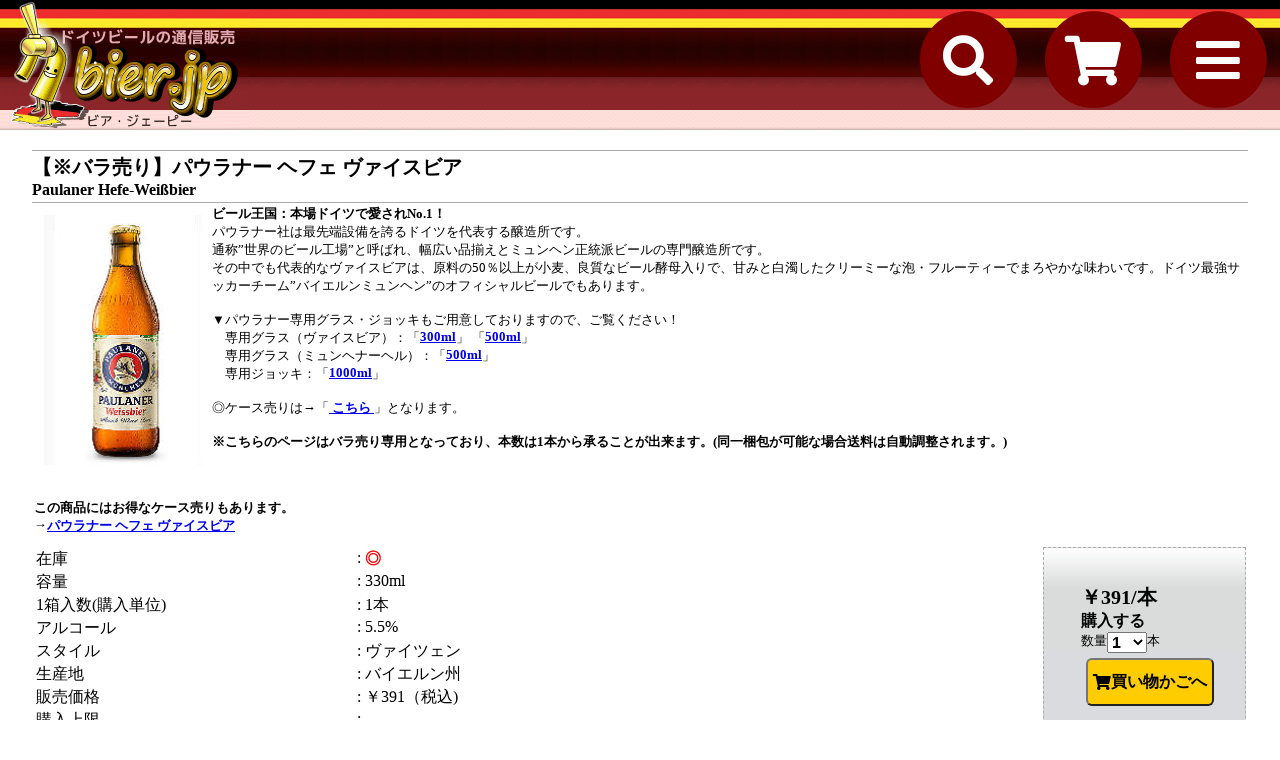

--- FILE ---
content_type: text/html; charset=utf-8
request_url: https://bier.jp/index.cgi?q=itemdetail&id=Ix101i
body_size: 51558
content:
<!DOCTYPE html>
<html lang="ja">
<head>
<!-- Google Tag Manager -->
<script>(function(w,d,s,l,i){w[l]=w[l]||[];w[l].push({'gtm.start':
new Date().getTime(),event:'gtm.js'});var f=d.getElementsByTagName(s)[0],
j=d.createElement(s),dl=l!='dataLayer'?'&l='+l:'';j.async=true;j.src=
'https://www.googletagmanager.com/gtm.js?id='+i+dl;f.parentNode.insertBefore(j,f);
})(window,document,'script','dataLayer','GTM-59P6298');</script>

<!-- Google tag (gtag.js) -->
<script async src="https://www.googletagmanager.com/gtag/js?id=G-6GSFMD82ME"></script>
<script>
  window.dataLayer = window.dataLayer || [];
  function gtag(){dataLayer.push(arguments);}
  gtag('js', new Date());

  gtag('config', 'G-6GSFMD82ME');
</script>
<!-- End Google Tag Manager -->


<meta http-equiv="content-type" content="text/html;charset=utf-8">
<meta http-equiv="Content-Script-Type" content="text/javascript">
<meta name="robots" content="index, follow">
<meta name="keywords" content="【※バラ売り】パウラナー ヘフェ ヴァイスビア,Paulaner Hefe-Weißbier,バイエルン州,ヴァイツェン,ドイツビール,通信販売">
<meta name="description" content="ビール王国：本場ドイツで愛されNo.1！

パウラナー社は最先端設備を誇るドイツを代表する醸造所です。
通称”世界のビール工場”と呼ばれ、幅広い品揃えとミュンヘン正統派ビールの専門醸造所です。
その中でも代表的なヴァイスビアは、原料の50％以上が小麦、良質なビール酵母入りで、甘みと白濁したクリーミーな泡・フルーティーでまろやかな味わいです。ドイツ最強サッカーチーム”バイエルンミュンヘン”のオフィシャルビールでもあります。


▼パウラナー専用グラス・ジョッキもご用意しておりますので、ご覧ください！
　専用グラス（ヴァイスビア）：「300ml」
「500ml」
　専用グラス（ミュンヘナーヘル）：「500ml」
　専用ジョッキ：「1000ml」

◎ケース売りは→「 こちら 」となります。

※こちらのページはバラ売り専用となっており、本数は1本から承ることが出来ます。(同一梱包が可能な場合送料は自動調整されます。)

、国内最大級の取り扱い数のドイツビール通販サイト「BIER.JP」">
<title>【ドイツビールのbier.jp】:  【※バラ売り】パウラナー ヘフェ ヴァイスビア　Paulaner Hefe-Weißbier</title>
<meta name="viewport" content="width=device-width,initial-scale=1.0">

<link rel="shortcut icon" href="/images/misc/favicon.ico" />
<meta http-equiv="Content-Style-Type" content="text/css">
<link rel="stylesheet" href="/static/css/style.css?14342189" type="text/css">

<style type="text/css">
<!--

div.container {
	/*max-width: 950px;*/
	width:95%;
	padding : 0px;
	margin-top : 20px;
}

div.container2 {
	border-top : 1px solid #AAAAAA;
	padding : 0px;
	margin : 20px;
}

td.iteminfo {
	padding-bottom : 10px;
	vertical-align:baseline;
}

td.column_spec {
	padding: 10px 0 0 0;
	margin :0;
}

td.spec_column{
	font-size: 16px;
}

div.putonthecart {
	padding : 3%;
	position:relative;
	float:right;
	background: url("/images/misc/background_cart_bg.gif") #DADBDE repeat-x 0 0;
	border : 1px dashed #AAAAAA;
}

td {
	padding : 0px;
}

td.relativebeer_img{
	width : 80px;
	padding : 3px auto 3px auto;
	border : solid 1px #999999;
	text-align : center;
}

td.relativebeer_name{
	width : 80px;
	padding : 3px;
	font-size : smaller;
}

td.relativebeer_img img {
	max-height : 160px;
	padding : 3px auto 3px auto;
}

div.image {
	width : 160px;
	text-align : center;
	vertical-align: middle;
	margin:auto;
	padding:auto;
}

h4.detail_subhead {
	margin-bottom : 20px;
	margin-top : 10px;
	font-size : 16px;
}

h5.detail_subhead {
	margin : 10px 10px;
	font-size : 14px;
}
table.relative_items{
	margin-left : 10px;
}
td.itemdiscription p {
	line-height : 150%;
}
span.trial {
	display: block;
	text-align: center;
	font-weight: bold;
	background: white;
}
.clearfix::after {
  content: "";
  display: block;
  clear: both;
}
-->
</style>



</head>
<body>
<!-- Google Tag Manager (noscript) -->
<noscript><iframe src="https://www.googletagmanager.com/ns.html?id=GTM-59P6298"
height="0" width="0" style="display:none;visibility:hidden"></iframe></noscript>
<!-- End Google Tag Manager (noscript) -->


<script src="https://ajax.googleapis.com/ajax/libs/jquery/1.12.4/jquery.min.js"></script>
<script type="text/javascript" src="/static/js/common.js"></script>
<script>
/*
jQuery(function($){
	$("select.trial").change(function(){
		var form = $(this).closest("form");
		setCookie("pref_trial", encodeURI( $("#pref_trial").val() ), 365, "/");
		form.children("input[name='q']").attr("value", "ItemDetail");
		form.append($("<input>").attr({type: "hidden", name: "mode", value: "calc"})).submit();
	});
});
*/
</script>


<!-- Header -->
<link href="https://unpkg.com/basscss@8.0.2/css/basscss.min.css" rel="stylesheet">
<link rel="stylesheet" href="https://cdnjs.cloudflare.com/ajax/libs/font-awesome/5.11.2/css/all.css" type="text/css">


<style>

.right{
  display:none;
}

html{
  /*max-width: 950px;*/
  /*min-width:410px;*/
  position:relative;
}
body{
  overflow-x: hidden;
}
div.catalog {
  /*max-width: 950px;*/

  /*min-width:410px;*/
	/*width : 100%;
  margin : 0px 10px 0px 0px;
  */
}

div.container {
  /*max-width: 950px;*/
  /*min-width:410px;*/
	/*width:100%;*/
	padding : 0px;
	/*margin-left : 0;*/
}

div.header {
	background-image : url("/images/misc/background_header_back.gif");
	background-repeat : repeat-x;
	background-position : top left;
  /*max-width: 950px;*/
  /*min-width:410px;*/
  width:100%;
	height: 130px;
  position: sticky;
  z-index: 999;
  top: 0px;
  left: 0px;
}

#ex2 .fa-stack[data-count]:after{
  position:absolute;
  right:0%;
  top:1%;
  content: attr(data-count);
  font-size:40%;
  padding:.6em;
  border-radius:999px;
  line-height:.50em;
  color: white;
  background:rgba(255,0,0,.85);
  text-align:center;
  min-width:10px;
  font-weight:bold;
}
.mainnav{
  margin:0;
  /*max-width: 950px;*/
  /*min-width:410px;*/
  width:100%;
  background-color : #FCDADC;
  position: sticky;
  z-index: 999;
  top: 130px;
  left: 0px;
}

nav{
  margin-top:20px;
  margin-bottom:20px;
  
}
nav ul{
  margin: 0 ;
  padding: 0 ;
}
nav ul li{
  list-style: none;
  display: inline-block;
  text-align: center;
}
nav ul li a{
  font-size:13px;
  text-decoration: none;
  color: #6e6259;
  vertical-align: middle;
}
nav ul li a:hover{
  color: #CCC15A;
}

div.top {
    position: relative;
    z-index: 1;
}
div.top a {
    position: absolute;
    top: 0;
    left: 0;
    width: 100%;
    height: 100%;
    text-indent:-999px;
    z-index: 2;

}

.top-btn{
  position: absolute;/*絶対配置*/
  color: white;/*文字は白に*/
  top: 10px;
  right: 0px;
  z-index: 3;
}

div.top-btn{
	float:left;
	display:-webkit-box;
}

.top-btn div{
	display:inline-block;
}


span.mainnav-icon{
   font-size: 50px;
}


nav.nav-btn ul li{
  margin-left: 10%;
}
/*
div.nav-form{
  margin-left: 5%;
}

div.nav-form div{
  margin-left: 2%;
}
*/
/*レスポンシブ用*/
@media screen and ( max-width:639px ){
	body{
	 width:100%;
   /*max-width: 950px;*/
   /*min-width:410px;*/
	}
 .catalog {
 	margin : 0px 10px 0px 5px;
 	font-size : smaller;
  width:90%;
  /*max-width: 950px;*/
  /*min-width:410px;*/
 	vertical-align:top;
 }
 div.catalog {
 	width : 95%;
  /*max-width: 950px;*/
  /*min-width:410px;*/
 }
 div.container {
 	padding : 0px;
 	/*margin : 20px;*/
 }
 .top-btn{
   top:40px;
 }
 span.mainnav-icon{
   font-size: 23px;
 }

 nav.nav-btn{
  /*margin-left: 0;*/
 }

 nav.nav-btn ul li{
  margin-left: 0;
 }
 div.nav-form{
  margin-left: 5%;
 }
}


@media screen and ( max-width:720px ){
  div.nav-form{
    display:block;
  }
}

/*レスポンシブ用ここまで*/


</style>
<div class="header">
    <form>
        <input type="hidden" id="cartcount" value="0">
    </form>
    <div class="top">
      <a href="/" title="トップページに戻る">
      </a>
	  </div>
    <div class="top-btn">
    <div>
       <span class="fa-stack fa-lg slide-toggle mainnav-icon" style="color:#800000">
          <i class="fa fa-circle fa-stack-2x"></i>
          <i class="fa fa-solid fa-search fa-stack-1x fa-inverse"></i>
       </span>
     </div>
     <div id="ex2">
        <a href="/?q=basketview">
          <span class="fa-stack fa-lg has-badge mainnav-icon" data-count="" style="color: #800000;">
              <i id="cbasge" class="fa fa-circle fa-stack-2x"></i>
              <i class="fa fa-shopping-cart fa-stack-1x fa-inverse"></i>
           </span>
          </a>
     </div>
     <div>
      <span class="fa-stack fa-lg slide-toggle mainnav-icon" style="color: #800000;">
          <i class="fa fa-circle fa-stack-2x"></i>
          <i class="fas fa-bars fa-stack-1x fa-inverse"></i>
        </span>
      </div>
        
      <!--span class="fa-stack fa-lg slide-toggle mainnav-icon" style="color: #800000;">
          <i class="fa fa-circle fa-stack-2x"></i>
          <i class="fas fa-bars fa-stack-1x fa-inverse"></i>
        </span>
        <div id="ex2" style="float:left;">
          <a href="/?q=basketview">
            <span class="fa-stack fa-lg has-badge mainnav-icon" data-count="" style="color: #800000;">
              <i id="cbasge" class="fa fa-circle fa-stack-2x"></i>
              <i class="fa fa-shopping-cart fa-stack-1x fa-inverse"></i>
            </span>
          </a>
        </div-->
    </div>
</div>

  <div class="mainnav" style="display:none;">
   <div class="mainnav-contents">
    <div class="clearfix flex">
      <nav class="nav-btn col lg-col-8 md-col-10 sm-col-12 mx-auto">
      <ul>
        <li>
        <a size="2" href="/?q=catalog">
          <span class="fa-stack fa-sm" style="font-size: 1em; color: #800000;">
            <i class="fa fa-circle fa-stack-2x"></i>
            <i class="fas fa-book-open fa-stack-1x fa-inverse"></i>
          </span>       
        </a>
        <a size="2" href="/?q=catalog" style="vertical-align:middle;">商品一覧</a>
        </li>
        <li>
          <a size="2" href="/?q=info">
            <span class="fa-stack fa-sm" style="font-size: 1em; color: #800000;">
              <i class="fa fa-circle fa-stack-2x"></i>
              <i class="fas fa-info fa-stack-1x fa-inverse"></i>
            </span> 
          </a>
          <a size="2" href="/?q=info" style="vertical-align:middle;">ご利用案内</a>
        </li>
        <li>
            <a href="https://sites.google.com/bier.jp/shop" target="_blank">
                <span class="fa-stack fa-sm" style="font-size: 1em; color: #800000;">
                    <i class="fa fa-circle fa-stack-2x"></i>
                    <i class="fas fa-map-marker-alt fa-stack-1x fa-inverse"></i>
                </span>
            </a>
            <a size="2" href="https://sites.google.com/bier.jp/shop" style="vertical-align:middle;" target="_blank">店舗</a>
        </li>
        <li>
        <a href="/?q=concierge">
          <span class="fa-stack fa-sm" style="font-size: 1em; color: #800000;">
          <i class="fa fa-circle fa-stack-2x"></i>
          <i class="fas fa-envelope fa-stack-1x fa-inverse"></i>
          </span>
        </a>
        <a size="2" href="/?q=concierge" style="vertical-align:middle;">お問合せ</a>
        </li>
      </ul>
      </nav>
    </div>
    
    <div class="clearfix mx-auto nav-form flex p2">
      <div class="style col lg-col-2 md-col-3 sm-col-4 col-6 ml-auto mb2">
        <img src="/images/misc/headline_style_kara_erabu.png" alt="スタイルから選ぶ">
        <form method="get" action="/">
          <input type="hidden" name="q" value="catalogtype">
          <select name="type" style="width:140px;">
            <option value="" selected>選んで下さい</option>
            <option value="">--- Germany (ドイツ) ---</option>
            <option value="アルト">Alt (アルト)</option>
            <option value="ベルリナーヴァイセ">Berliner Weisse (ベルリナーヴァイセ)</option>
            <option value="ボック">Bock (ボック)</option>
            <option value="ブロイハン">Broyhan (ブロイハン)</option>
            <option value="ドルトムンダー">Dortmunder (ドルトムンダー)</option>
            <option value="ドゥンケル">Dunkel (ドゥンケル)</option>
            <option value="ゴーゼ">Gose (ゴーゼ)</option>
            <option value="ヘレス">Helles (ヘレス)</option>
            <option value="ケラービア">Kellerbier (ケラービア)</option>
            <option value="ケルシュ">Kolsch (ケルシュ)</option>
            <option value="リヒテンハイナー">Lichtenhainer (リヒテンハイナー)</option>
            <option value="オクトーバーフェスト">Oktoberfest (オクトーバーフェスト)</option>
            <option value="ピルスナー">Pils/Pilsener (ピルスナー)</option>
            <option value="ラオホ">Rauch (ラオホ)</option>
            <option value="ロートビア">Rotbier/Frankisch (ロートビア)</option>
            <option value="シュバルツ">Schwarz (シュバルツ)</option>
            <option value="ヴァイツェン">Weizen/Weisbier (ヴァイツェン)</option>
            <!--option value="ウィンナーラガー">Wiener Lager (ウィンナーラガー)</option-->
            <option value="ビアカクテル">ビアカクテル(Radler/Cocktails)</option>
            <option value="ビールテイスト飲料">ビアテイスト飲料(Alkoholfrei)</option>
            <option value="">--- US (アメリカ) ---</option>
            <option value="アメリカンペールエール">American Pale Ale(アメリカンペールエール)</option>
            <option value="インディアペールエール">American IPA/West Coast IPA(アメリカンIPA)</option>
            <option value="Hazy IPA ">Hazy IPA/New England IPA(ヘイジーIPA)</option>
            <option value="">--- UK (イギリス) ---</option>
            <option value="イングリッシュIPA">IPA/English イングリッシュIPA)</option>
            <option value="ポーター">Porter (ポーター)</option>
            <option value="スタウト">Stout (スタウト)</option>
            <option value="">--- Belgium (ベルギー) ---</option>
            <option value="ランビック">Lambic (ランビック)</option>
            <option value="セゾン">Saison (セゾン)</option>
            <option value="トラピスト">Trappist (トラピスト)</option>   
            <option value="">--- Others (その他) ---</option>
            <option value="バルチックポーター">Baltic Porter (バルチックポーター)</option>
          </select><br>
          <input type="image" src="/images/misc/button_erabu.png" alt="選ぶ">
        </form>
        <!--<a href="/?q=style" class="small">ビールのスタイルとは？</a>-->
      </div>
      <div class="maker col lg-col-2 md-col-3 sm-col-4 col-6 ml-auto mb2">
        <a href="javaScript:treeMenu('search_maker')"><img src="/images/misc/headline_meigara_kara_erabu.png" alt="銘柄から選ぶ"></a>
        <form method="get" action="/">
        <input type="hidden" name="q" value="catalogmaker">
        <select name="maker" style="width:140px;">
        <option value="" selected>選んで下さい</option>
        <option value="アルピルスバッハー">アルピルスバッハー(Alpirsbacher)</option>
        <option value="イェヴァー">イェヴァー(Jever)</option>
        <option value="ヴァイエンシュテファン">ヴァイエンシュテファン(Weihenstephan)</option>
        <option value="クルムバッハ" >エク(EKU/Kulmbacher)</option>
        <option value="エルディンガー">エルディンガー(Erdinger)</option>
        <option value="カーメリテン">カーメリテン(Karmeliten)</option>
        <option value="ガッフェル">ガッフェル(Gaffel)</option>
        <option value="クルーリパブリック">クルーリパブリック(Crew Republic)</option>
        <option value="ケストリッツァー">ケストリッツァー(Kostritzer)</option>
        <option value="シュナイダー">シュナイダー(Schneider)</option>
        <option value="シュネーオイレ">シュネーオイレ(Schneeeule)</option>
        <option value="シュレンケルラ">シュレンケルラ(Schlenkerla)</option>
        <option value="ツム・ユーリゲ">ツム・ユーリゲ(Zum Uerige)</option>
        <option value="トゥーハー">トゥーハー(Tucher)</option>
        <option value="パウラナー">パウラナー(Paulaner)</option>
        <option value="ビットブルガー">ビットブルガー(Bitburger)</option>
        <option value="フランチスカーナー">フランチスカーナー(Franziskaner)</option>
        <option value="プランク">プランク(Plank)</option>
        <option value="フリュー">フリュー(Fruh)</option>
        <option value="ヘアトル">ヘアトル(Hertl)</option>
        <option value="ホフブロイ・ミュンヘン">ホフブロイ(Hofbrau Munchen)</option>
        <option value="マイセルズ">マイセルズ(Maisels)</option>
        <option value="リーゲレ">リーゲレ(Riegele)</option>
        <option value="リッターグーツ">リッターグーツ・ゴーゼ(Ritterguts Gose)</option>
        <option value="レムケ">レムケ(Lemke)</option>
        <!--<option value="" selected>選んで下さい</option>-->
      </select><br>
        <input type="image" src="/images/misc/button_erabu.png" alt="選ぶ">
        </form>
      </div>
      <div class="name col lg-col-2 md-col-3 sm-col-4 col-6 ml-auto mb2">
        <img src="/images/misc/headline_shouhinmei_kara_erabu.png" alt="商品名から選ぶ">
        <form method="get" action="/">
        <input type="hidden" name="q" value="catalog">
        <input type="text" style="width:140px" name="text"><br>
        <input type="image" src="/images/misc/button_sagasu.png" alt="さがす">
        </form>
      </div>
      <!--div class="name col lg-col-2 md-col-3 sm-col-4 col-6 ml-auto mb2">
      <img src="/images/misc/headline_sekaino_beer.png" alt="世界のビール"><br />
      <form method="get" action="/">
      <input type="hidden" name="q" value="catalog">
      <select name="state" style="width:140px;">
      <option value="" selected>選んで下さい</option>
      <option value="アメリカ">アメリカ</option>
      <option value="イギリス">イギリス</option>
      <option value="イスラエル">イスラエル</option>
      <option value="イタリア">イタリア</option>
      <option value="インド">インド</option>
      <option value="インドネシア">インドネシア</option>
      <option value="エストニア">エストニア</option>
      <option value="オーストラリア">オーストラリア</option>
      <option value="オーストリア">オーストリア</option>
      <option value="オランダ">オランダ</option>
      <option value="カナダ">カナダ</option>
      <option value="ギリシャ">ギリシャ</option>
      <option value="スイス">スイス</option>
      <option value="スペイン">スペイン</option>
      <option value="スリランカ">スリランカ</option>
      <option value="シンガポール">シンガポール</option>
      <option value="タイ">タイ</option>
      <option value="チェコ">チェコ</option>
      <option value="デンマーク">デンマーク</option>
      <option value="フィリピン">フィリピン</option>
      <option value="フィンランド">フィンランド</option>
      <option value="フランス">フランス</option>
      <option value="ベトナム">ベトナム</option>
      <option value="ベルギー">ベルギー</option>
      <option value="ポルトガル">ポルトガル</option>
      <option value="マルタ共和国">マルタ共和国</option>
      <option value="メキシコ">メキシコ</option>
      <option value="韓国">韓国</option>
      <option value="台湾">台湾</option>
      <option value="南アフリカ">南アフリカ</option>
      </select><br />
      <input type="image" src="/images/misc/button_erabu.png" alt="えらぶ" />
      </form>
      </div-->
      <div class="name col lg-col-2 md-col-3 sm-col-4 col-6 ml-auto">
      <a href="/?q=state"><img src="/images/misc/icon_chizu_kara_sagasu.png" alt="地図から探す"></a>
      </div>
    </div>
  </div>
</div>
<script src="https://code.jquery.com/jquery-1.12.4.min.js"></script>
<script>
$(document).ready(function(){
  $(".slide-toggle").click(function(){
          var chk = $(".mainnav").css("display");
          $(".mainnav").animate({
          height: "toggle"
      });
          if( chk == "none" ){
          $(".mainnav").fadeIn().css("display","inline-block");
      }
  });
  $('.has-badge').attr('data-count',document.getElementById('cartcount').value);
  if(document.getElementById('cartcount').value == 0){
      $('#ex2').removeAttr('id')
  }
  
});
</script>
<!-- Body -->

  <div class="right">
<!---->
  <div class="basket">
   <form method="get" action="/?q=basketview&ReturnPath=/index.cgi?q=itemdetail&id=Ix101i">
   <input type="image" src="/images/misc/headline_kaimono_kago.gif" alt="買い物カゴの中身">
   <br>
   <div class="cart">
   
  <div class="total"> </div>
  </div>

   <input type="hidden" name="q" value="basketview">
   <input type="hidden" name="ReturnPath" value="/index.cgi?q=itemdetail&id=Ix101i">
   <input type="image" src="/images/misc/button_nakamiwo_miru.gif" alt="中身を見る">
  </form>
  <span class="small">
  </span>
  </div>
<!---->
  <br>
  <div class="style">
   <img src="/images/misc/headline_style_kara_erabu.png" alt="スタイルから選ぶ">
   <form method="get" action="/">
   <input type="hidden" name="q" value="catalogtype">
   <select name="type" style="width:140px;">
   <option value="" selected>選んで下さい</option>
   <option value="">--- ドイツ ---</option>
   <option value="ヴァイツェン">ヴァイツェン(Weizen/Weisbier)</option>
   <option value="ケルシュ">ケルシュ(Kolsch)</option>
   <option value="アルト">アルト(Alt)</option>
   <option value="ベルリナーヴァイセ">ベルリナーヴァイセ(Berliner Weisse)</option>
   <option value="ゴーゼ">ゴーゼ(Gose)</option>
   <option value="ピルスナー">ピルスナー(Pils)</option>
   <option value="ドルトムンダー">ドルトムンダー(Dortmunder)</option>
   <option value="ボック">ボック(Bock)</option>
   <option value="ヘレス">ヘレス(Helles)</option>
   <option value="ドゥンケル">ドゥンケル(Dunkel)</option>
   <option value="シュバルツ">シュバルツ(Schwarz)</option>
   <option value="ラオホ">ラオホ(Rauch)</option>
   <option value="ロートビア">ロートビア(Rotbier/Frankisch)</option>
   <option value="ケラービア">ケラービア(Kellerbier)</option>
   <option value="オクトーバーフェスト">オクトーバーフェスト(Oktoberfest)</option>
   <option value="ウィンナーラガー">ウィンナーラガー(Wiener Lager)</option>
   <option value="ビアカクテル">ビアカクテル(Radler/Cocktails)</option>
   <option value="ビールテイスト飲料">ビアテイスト飲料(Alkoholfrei)</option>
   <option value="">--- イギリス ---</option>
   <option value="イングリッシュIPA">イングリッシュIPA(English IPA)</option>
   <option value="ポーター">ポーター(Porter)</option>
   <option value="スタウト">スタウト(Stout)</option>
   <option value="">--- ベルギー ---</option>
   <option value="セゾン">セゾン(Saison)</option>
   <option value="ランビック">ランビック(Lambic)</option>
   <option value="トラピスト">トラピスト(Trappist)</option>   
   <option value="">--- その他 ---</option>
   <option value="バルチックポーター">バルチックポーター(Baltic Porter)</option>
   </select><br>
   <input type="image" src="/images/misc/button_erabu.png" alt="選ぶ">
   </form>
   <a href="/?q=style" class="small">ビールのスタイルとは？</a><br>
  </div>
  <br>
  <div class="maker">
   <a href="javaScript:treeMenu('search_maker')"><img src="/images/misc/headline_meigara_kara_erabu.png" alt="銘柄から選ぶ"></a>
   <form method="get" action="/">
   <input type="hidden" name="q" value="catalogmaker">
   <select name="maker" style="width:140px;">
   <option value="" selected>選んで下さい</option>
   <option value="アルピルスバッハー">アルピルスバッハー(Alpirsbacher)</option>
   <option value="イェヴァー">イェヴァー(Jever)</option>
   <option value="ヴァイエンシュテファン">ヴァイエンシュテファン(Weihenstephan)</option>
   <option value="ヴァルシュタイナー">ヴァルシュタイナー(Warsteiner)</option>
   <option value="ヴェルテンブルガー">ヴェルテンブルガー(Weltemburger)</option>
   <option value="クルムバッハ" >エク(EKU/Kulmbacher)</option>
   <option value="エルディンガー">エルディンガー(Erdinger)</option>
   <option value="カーメリテン">カーメリテン(Karmeliten)</option>
   <option value="ガッフェル">ガッフェル(Gaffel)</option>
   <option value="クルーリパブリック">クルーリパブリック(Crew Republic)</option>
   <option value="クロンバッハ">クロンバッハ(Krombacher)</option>
   <option value="ケストリッツァー">ケストリッツァー(Kostritzer)</option>
   <option value="シェッファーホッファー">シェッファーホッファー(Schofferhofer)</option>
   <option value="シュナイダー">シュナイダー(Schneider)</option>
   <option value="シュパーテン">シュパーテン(Spaten)</option>
   <option value="シュネーオイレ">シュネーオイレ(Schneeeule)</option>
   <option value="シュレンケルラ">シュレンケルラ(Schlenkerla)</option>
   <option value="ダブ">ダブ(DAB)</option>
   <option value="ツム・ユーリゲ">ツム・ユーリゲ(Zum Uerige)</option>
   <option value="トゥーハー">トゥーハー(Tucher)</option>
   <option value="パウラナー">パウラナー(Paulaner)</option>
   <option value="ビットブルガー">ビットブルガー(Bitburger)</option>
   <option value="フェルティンス">フェルティンス(Veltins)</option>
   <option value="ブデルシップ">ブデルシップ(Buddelship)</option>
   <option value="フランチスカーナー">フランチスカーナー(Franziskaner)</option>
   <option value="プランク">プランク(Plank)</option>
   <option value="フレンスブルガー">フレンスブルガー(Flensburger)</option>
   <option value="フリュー">フリュー(Fruh)</option>
   <option value="ヘアトル">ヘアトル(Hertl)</option>
   <option value="ベックス">ベックス(Becks)</option>
   <option value="ベルロ">ベルロ(BRLO)</option>
   <option value="ホフブロイ・ミュンヘン">ホフブロイ(Hofbrau Munchen)</option>
   <option value="マイセルズ">マイセルズ(Maisels)</option>
   <option value="ラーデベルガー">ラーデベルガー(Radeberger)</option>
   <option value="リーゲレ">リーゲレ(Riegele)</option>
   <option value="レムケ">レムケ(Lemke)</option>
   <!--<option value="" selected>選んで下さい</option>-->
  </select><br>
   <input type="image" src="/images/misc/button_erabu.png" alt="選ぶ">
   </form>
</div>
<br>
<div class="name">
   <img src="/images/misc/headline_shouhinmei_kara_erabu.png" alt="商品名から選ぶ">
   <form method="get" action="/">
   <input type="hidden" name="q" value="catalog">
   <input type="text" name="text"><br>
   <input type="image" src="/images/misc/button_sagasu.png" alt="さがす">
   </form>
  </div>
<br>

<div class="name">
<img src="/images/misc/headline_sekaino_beer.png" alt="世界のビール"><br />
<form method="get" action="/">
<input type="hidden" name="q" value="catalog">
<select name="state" style="width:140px;">
<option value="" selected>選んで下さい</option>
<option value="アメリカ">アメリカ</option>
<option value="イギリス">イギリス</option>
<option value="イスラエル">イスラエル</option>
<option value="イタリア">イタリア</option>
<option value="インド">インド</option>
<option value="インドネシア">インドネシア</option>
<option value="エストニア">エストニア</option>
<option value="オーストラリア">オーストラリア</option>
<option value="オーストリア">オーストリア</option>
<option value="オランダ">オランダ</option>
<option value="カナダ">カナダ</option>
<option value="ギリシャ">ギリシャ</option>
<option value="スイス">スイス</option>
<option value="スペイン">スペイン</option>
<option value="スリランカ">スリランカ</option>
<option value="シンガポール">シンガポール</option>
<option value="タイ">タイ</option>
<option value="チェコ">チェコ</option>
<option value="デンマーク">デンマーク</option>
<option value="フィリピン">フィリピン</option>
<option value="フィンランド">フィンランド</option>
<option value="フランス">フランス</option>
<option value="ベトナム">ベトナム</option>
<option value="ベルギー">ベルギー</option>
<option value="ポルトガル">ポルトガル</option>
<option value="マルタ共和国">マルタ共和国</option>
<option value="メキシコ">メキシコ</option>
<option value="韓国">韓国</option>
<option value="台湾">台湾</option>
<option value="南アフリカ">南アフリカ</option>
</select><br />
<input type="image" src="/images/misc/button_erabu.png" alt="えらぶ" />
</form>
</div>
<br>
<div class="name">
<a href="/?q=state"><img src="/images/misc/icon_chizu_kara_sagasu.png" alt="地図から探す"></a>
</div>
<br>
<!--div class="name">
<a href="/?q=info#mailmagazine"><img src="/images/misc/icon_mailmagazine_subscribe.png" alt="メールマガジン購読希望"></a>
</div>
<br><br-->
<div class="name">
<a href="https://www.humeia.co.jp/" target="_blank"><img src="/images/misc/banner_humeia_120x60.gif" alt="インターネットに信頼と安心を 株式会社ヒューメイア" border="0" height="60" width="120"></a><br>
<br>
<a href="https://www.humeia.co.jp/domain.shtml" target="_blank"><img src="/images/misc/banner_domainforbiz_120x60.gif" alt="信頼＋低価格のドメイン管理・登録 Domain4.biz" border="0" height="60" width="120"></a><br>
<br>

<a href="https://www.humeia.co.jp/hosting.shtml" target="_blank"><img src="/images/misc/banner_hosting_120x60.gif" alt="ホスティング" border="0" height="60" width="120"></a><br>
<br>
<a href="http://startssl.jp/" target="_blank"><img src="/images/misc/banner_startssl_120x60.gif" alt="スタートSSL" border="0" height="60" width="120"></a><br>
<br>
</div>
<img src="/images/misc/background_right_bottom.gif" alt="end" class="bottom"></div>


<div class="catalog">
 <div class="container mx-auto">
  <h2 style="border-top : solid 1px #AAAAAA;font-size : 150%;padding-top:3px;">【※バラ売り】パウラナー ヘフェ ヴァイスビア</h2>
  <h4 style="border-bottom : solid 1px #AAAAAA;font-size : 120%;padding-bottom:3px;">Paulaner Hefe-Weißbier</h4>
  <!-- 
  <div style="border:solid 2px red; border-radius: 0.4em; width=90%; text-align: left; margin: 4px; padding: 2px;"></div>
   -->
  <table style="width: 100%;">
   <tr>
<td>
    <!--td rowspan="4" valign="middle"-->
     <!--div class="image"-->
     <div>
      <img src="/images/beeroriginal/ix-101.jpg" alt="【※バラ売り】パウラナー ヘフェ ヴァイスビア" align=left style="margin: 10px;">
      <!--img src="/images/beeroriginal/ix-101.jpg" alt="【※バラ売り】パウラナー ヘフェ ヴァイスビア" align=left style="vertical-align:top;padding:auto;margin-top:10%;"-->
     </div>
    <!--/td>
   </tr>
   <tr>
    <td valign="bottom" class="iteminfo"-->
	 <!--
	 
	 <img src="/images/misc/icon_souryou_muryou.png" alt="送料無料" title="送料無料">
	 
	 
	 <img src="/images/misc/icon_newitem.png" alt="新着商品" title="新たに取り扱い開始しました">
	 
	 
	 <p><b>[希少商品]</b></p>
	 
	 
	 <p><b>[定温熟成商品]</b></p>
	 
	 -->
    <!--/td>
   </tr>
   <tr>
    <td class="itemdiscription"-->
      <p>
       <b>ビール王国：本場ドイツで愛されNo.1！</b><br>

パウラナー社は最先端設備を誇るドイツを代表する醸造所です。<br>
通称”世界のビール工場”と呼ばれ、幅広い品揃えとミュンヘン正統派ビールの専門醸造所です。
<br>その中でも代表的なヴァイスビアは、原料の50％以上が小麦、良質なビール酵母入りで、甘みと白濁したクリーミーな泡・フルーティーでまろやかな味わいです。ドイツ最強サッカーチーム”バイエルンミュンヘン”のオフィシャルビールでもあります。<br>


<br>▼パウラナー専用グラス・ジョッキもご用意しておりますので、ご覧ください！<br>
　専用グラス（ヴァイスビア）：「<a href="https://bier.jp/itemdetail/Gx032">300ml</a>」
「<a href="https://bier.jp/itemdetail/Gx033">500ml</a>」<br>
　専用グラス（ミュンヘナーヘル）：「<a href="https://bier.jp/itemdetail/Gx058">500ml</a>」<br>
　専用ジョッキ：「<a href="https://bier.jp/itemdetail/Gx053">1000ml</a>」<br>

<br>◎ケース売りは→「<a href="https://bier.jp/itemdetail/Ix101"> こちら </a>」となります。<br>

<br><b>※こちらのページはバラ売り専用となっており、本数は1本から承ることが出来ます。(同一梱包が可能な場合送料は自動調整されます。)</b><br>

<br><br><br><b>この商品にはお得なケース売りもあります。<br>→<a href="/itemdetail/Ix101">パウラナー ヘフェ ヴァイスビア</a></b>
      </p>
      <!--
	 
	 <p><br><br><b>限定商品や製造終了品など希少商品のため、賞味期限や外観の不具合、状態に関わらず通常販売しています。記載内容をご確認の上ご購入ください。</b></p>
	 
	 -->
      <!--
	 
	 <p><br><br><b>熟成を楽しむために定温保管を行っている商品です。賞味期限表示はヴィンテージ確認のために行っています。ご理解いただける場合のみご購入いただけます。</b></p>
	 
	 -->
    </td>
   </tr>
   <tr>
    <td class="column_spec">
    
     <table style="position:relative;float:left; width: 100%;max-width: 600px;">
      <tr>
       <td  class="spec_column">在庫</td>
       <td  class="spec_column"> : <b><font color="red">◎</font></b><!--<b><font color="red">◎</font></b>--><!-- 44本 --></td>
      </tr>
      <tr>
       <td  class="spec_column">容量</td>
       <td  class="spec_column"> : 330ml</td>
      </tr>
      <tr>
       <td  class="spec_column">1箱入数(購入単位)</td>
       <!--td  class="spec_column"> : 1本</td-->
       <td  class="spec_column"> : 1本</td>
      </tr>
      <tr>
       <td  class="spec_column">アルコール</td>
       <td  class="spec_column"> : 5.5%</td>
      </tr>
      <tr>
       <td  class="spec_column">スタイル</td>
       <td  class="spec_column"> : ヴァイツェン</td>
      </tr>
      <tr>
       <td  class="spec_column">生産地</td>
       <td  class="spec_column"> : バイエルン州</td></tr>
      <!--tr>
       <td  class="spec_column">1本あたり</td>
       <td  class="spec_column"> : ￥391（税込)</td>
      </tr-->
      <tr>
       <td  class="spec_column">販売価格</td>
       <td  class="spec_column"> : ￥391（税込)</td>
      </tr>
      <tr>
       <td  class="spec_column">購入上限</td>
       <td  class="spec_column"> : </td>
      </tr>
      <tr>
       <td  class="spec_column">JAN/EAN</td>
       <td  class="spec_column"> : 4066600611301</td>
      </tr>
      <tr>
       <td  class="spec_column">賞味期限</td>
       <td  class="spec_column"> : 2026/04/30</td>
      </tr>
      <tr>
       <td  class="spec_column">原材料</td>
       <td  class="spec_column"> : </td>
      </tr>
      <tr>
       <td  class="spec_column" colspan=2><br><br>[配送について] <br>
平日(月～金)午前9時までの入金で翌営業日までに出荷(毎週木曜日・GW・年末年始・お盆を除く)<br><br>
[送料について]<br>
買い物かごに入れると本数に応じて自動計算され送料が表示されます。<br>
<br><br>
この商品は店舗購入も可能です。<br>→<a href="https://sites.google.com/bier.jp/shop" target="_blank">店舗案内はこちら</a></td>
      </tr>
     </table>
     
     <div class="putonthecart">
    <form action="/index.cgi" method="POST">
       <h2>￥391/本 </h4>
      <h3>購入する</h3>
      <!--p>【※バラ売り】パウラナー ヘフェ ヴァイスビア</p--><!--span>￥391(一箱あたり)</span-->
       <input type="hidden" name="q" value="basketview">
       <input type="hidden" name="id" value="Ix101i">
       <input type="hidden" name="ReturnPath" value="/index.cgi?q=itemdetail&id=Ix101i">
       <input type="hidden" name="bottle" value="0">
       数量<select class="trial" style="font-size: 120%; font-weight: bold;" name="box">
        <option value="1">1
        <option value="2">2
        <option value="3">3
        <option value="4">4
        <option value="5">5
        <option value="6">6
        <option value="7">7
        <option value="8">8
        <option value="9">9
        <option value="10">10
        <option value="11">11
        <option value="12">12
        <option value="13">13
        <option value="14">14
        <option value="15">15
        <option value="16">16
        <option value="17">17
        <option value="18">18
        <option value="19">19
        <option value="20">20
        <option value="21">21
        <option value="22">22
        <option value="23">23
        <option value="24">24
       </select>本 
       <!--br-->
       
       <!--span style="font-size:smaller;">注文方法は<a href="/?q=info">こちら</a></span-->
	 <p><!--
	 <select name="pref_trial" id="pref_trial" class="trial">
            <OPTION VALUE="">都道府県</option>
            <option value="北海道">北海道</option>
            <option value="青森県">青森県</option>
            <option value="岩手県">岩手県</option>
            <option value="宮城県">宮城県</option>
            <option value="秋田県">秋田県</option>
            <option value="山形県">山形県</option>
            <option value="福島県">福島県</option>
            <option value="茨城県">茨城県</option>
            <option value="栃木県">栃木県</option>
            <option value="群馬県">群馬県</option>
            <option value="埼玉県">埼玉県</option>
            <option value="千葉県">千葉県</option>
            <option value="東京都" selected>東京都</option>
            <option value="神奈川県">神奈川県</option>
            <option value="山梨県">山梨県</option>
            <option value="長野県">長野県</option>
            <option value="新潟県">新潟県</option>
            <option value="富山県">富山県</option>
            <option value="石川県">石川県</option>
            <option value="福井県">福井県</option>
            <option value="岐阜県">岐阜県</option>
            <option value="静岡県">静岡県</option>
            <option value="愛知県">愛知県</option>
            <option value="三重県">三重県</option>
            <option value="滋賀県">滋賀県</option>
            <option value="京都府">京都府</option>
            <option value="大阪府">大阪府</option>
            <option value="兵庫県">兵庫県</option>
            <option value="奈良県">奈良県</option>
            <option value="和歌山県">和歌山県</option>
            <option value="鳥取県">鳥取県</option>
            <option value="島根県">島根県</option>
            <option value="岡山県">岡山県</option>
            <option value="広島県">広島県</option>
            <option value="山口県">山口県</option>
            <option value="徳島県">徳島県</option>
            <option value="香川県">香川県</option>
            <option value="愛媛県">愛媛県</option>
            <option value="高知県">高知県</option>
            <option value="福岡県">福岡県</option>
            <option value="佐賀県">佐賀県</option>
            <option value="長崎県">長崎県</option>
            <option value="熊本県">熊本県</option>
            <option value="大分県">大分県</option>
            <option value="宮崎県">宮崎県</option>
            <option value="鹿児島県">鹿児島県</option>
            <option value="沖縄県">沖縄県</option>
	 </select> への送料（概算）<span class="trial">846円～</span><br>-->
	 <button type="submit" onclick='$zoho.salesiq.visitor.customaction("Add to cart 【※バラ売り】パウラナー ヘフェ ヴァイスビア")' alt="Add to cart(買い物かごへ)" class="application-button application-button-submit" style="padding: 0px;" >
	  <i class="fa fa-shopping-cart"></i>
	  買い物かごへ
	 </button>
	 </p>
	 </form>
	 <p>
	 <span id="favorite" onclick="favoritechange();"></span>
	 </p>
     </div>
    </td>
   </tr>
  </table>



  <div id="app" class="mb4">
    <div v-for="item in contents" class="contents-wrap mt3" style="min-height:150px">
      <h1 class="contents-title">{{item.title}}</h1>
      <img class="tag_contents ml1 mb1 mt1" v-if="item.img != null" :src="item.img" alt="" />
      <p class="mb1 mt1" v-html=item.caption>
      </p>
      <p>
        投稿者：{{item.writer}}
      </p>
    </div>
  </div>
  <style>
    .contents-title{
      border-bottom: solid 1px black;
    }
    .contents-wrap{
      margin-top:30px;
    }
    .tag_contents {
      max-width: 30%;
      max-height: 150px;
      float: right;
      shape-margin: 5px;
    }
  </style>



 </div>
<!-- AddThis Button BEGIN -->
<div class="addthis_toolbox addthis_default_style" style="clear:both;float:right;" addthis:url="https://bier.jp/itemdetail/Ix101i" addthis:title="【※バラ売り】パウラナー ヘフェ ヴァイスビア">
<a class="addthis_button_facebook"></a>
<a class="addthis_button_twitter"></a>
<a class="addthis_button_compact"></a>
<a class="addthis_counter addthis_bubble_style"></a>
</div>
<!-- AddThis Button END -->
</div>

<div class="catalog">
 <div class="container2">
<div id="itemhistory" class="clearfix" style="overflow: hidden;"></div>
<script>
if (window.localStorage) {
	const hist = JSON.parse(localStorage.getItem("itemhistory")) || [];
	const maxhist = 4;
	let count = 0;
	let imagelist = '<hr><h4 class="detail_subhead">閲覧履歴</h4>';
	for (const id of hist){
		if (count < maxhist){
			imagelist += '<div style="float:left; width:24%"><a href="https://bier.jp/itemdetail/'+id.itemid+'"><img src="https://bier.jp/images/beeroriginal/'+id.image+'" style="width:90%;padding:3px auto 3px auto;"><br>'+id.name+'</div>';
			count++;
		}
		else{
			break;
		}
	}
	if (hist.length){
		document.getElementById("itemhistory").innerHTML = imagelist;
		while ((hist.findIndex((d) => d.itemid === "Ix101i")) > -1){
			hist.splice(hist.findIndex((d) => d.itemid === "Ix101i"),1);
		}
	}
	hist.unshift({itemid: "Ix101i", image:"ix-101.jpg", name:"【※バラ売り】パウラナー ヘフェ ヴァイスビア"});
	while (hist.length > 10){
		hist.pop();
	}
	localStorage.setItem("itemhistory", JSON.stringify(hist));
}
</script>
<hr>
  <div class="iteminfoplus">
   <h4 class="detail_subhead">関連する商品</h4>
   
   <h5 class="detail_subhead">同じ種類の商品</h5>
   <span style="margin:10px;">同じ種類 : <a href="/?q=catalogmaker&amp;text=ヴァイツェン">ヴァイツェン</a> の商品です。<a href="/?q=catalogmaker&amp;text=ヴァイツェン">すべて見る</a></span>

   <table class="relative_items">
    <tr>
     
      <td class="relativebeer_img">
       <a href="/itemdetail/Nx121"><img src="/images/beeroriginal/nx-121.jpg" alt="ピンカス ヴァイツェン"></a>
      </td>
     
      <td class="relativebeer_img">
       <a href="/itemdetail/Dx126f"><img src="/images/beeroriginal/no_img.jpg" alt="トゥーハー ヘレス ヘーフェ ヴァイツェン樽[20L]"></a>
      </td>
     
      <td class="relativebeer_img">
       <a href="/itemdetail/Ox406i"><img src="/images/beeroriginal/ox-406.jpg" alt="【※バラ売り】カーメリテン Karmentinus ヘラー ヴァイツェン ドッペルボック"></a>
      </td>
     
    </tr>
    <tr>
     
      <td class="relativebeer_name">
       <a href="/itemdetail/Nx121">ピンカス ヴァイツェン</a>
      </td>
     
      <td class="relativebeer_name">
       <a href="/itemdetail/Dx126f">トゥーハー ヘレス ヘーフェ ヴァイツェン樽[20L]</a>
      </td>
     
      <td class="relativebeer_name">
       <a href="/itemdetail/Ox406i">【※バラ売り】カーメリテン Karmentinus ヘラー ヴァイツェン ドッペルボック</a>
      </td>
     
    </tr>
   </table>
   
   
   <h5 class="detail_subhead">同じ醸造所の商品</h5>
   <span style="margin:10px;">同じ銘柄 : <a href="/?q=catalogmaker&amp;text=パウラナー">パウラナー</a> の商品です。<a href="/?q=catalogmaker&amp;text=パウラナー">すべて見る</a></span>

   <table class="relative_items">
    <tr>
     
      <td class="relativebeer_img">
       <a href="/itemdetail/Fx013"><img src="/images/beeroriginal/fx-013c.jpg" alt="パウラナー・オクトーバーフェスト 専用ジョッキ[500ml]"></a>
      </td>
     
      <td class="relativebeer_img">
       <a href="/itemdetail/Ix113i"><img src="/images/beeroriginal/ix-113.jpg" alt="【※バラ売り】パウラナー サルバトール"></a>
      </td>
     
      <td class="relativebeer_img">
       <a href="/itemdetail/Fx013i2025"><img src="/images/beeroriginal/fx-013i2025.jpg" alt="【※バラ売り】パウラナー・オクトーバーフェスト 専用ジョッキ[500ml]"></a>
      </td>
     
    </tr>
    <tr>
     
      <td  class="relativebeer_name">
       <a href="/itemdetail/Fx013">パウラナー・オクトーバーフェスト 専用ジョッキ[500ml]</a>
      </td>
     
      <td  class="relativebeer_name">
       <a href="/itemdetail/Ix113i">【※バラ売り】パウラナー サルバトール</a>
      </td>
     
      <td  class="relativebeer_name">
       <a href="/itemdetail/Fx013i2025">【※バラ売り】パウラナー・オクトーバーフェスト 専用ジョッキ[500ml]</a>
      </td>
     
    </tr>
   </table>
   
  </div>
  
 </div>
</div>

<script src="https://cdn.jsdelivr.net/npm/vue@2.6.11/dist/vue.min.js"></script>
<script src="https://cdn.jsdelivr.net/npm/axios/dist/axios.min.js"></script>
<script src="https://cdnjs.cloudflare.com/ajax/libs/babel-standalone/6.26.0/babel.min.js"></script>
<script src="https://cdnjs.cloudflare.com/ajax/libs/babel-polyfill/6.26.0/polyfill.min.js"></script>
<script>
  new Vue({
    el: "#app",
    data: {
      contents: '',
    },
    mounted: function(){
      //var url="https://bier.jp/api.php?tag=PaulanerHefe-Weibier";
      var url="https://bier.jp/api.php?tag=PaulanerHefe-Weibier&timestamp="+new Date().getTime();
      var self = this;
      axios
      .get(url)
      .then(function(response) {
        self.contents = response.data
      })
    }
  })
</script>
<script src="https://unpkg.com/dexie@latest/dist/dexie.js"></script>
<script>
	var db = new Dexie("favorite");
	db.version(1).stores({
		favorite: 'itemid,sec'
	});
	var favadded = '<br><i class="far fa-heart" style="color: #f00000;"></i>お気に入り追加済';
	var addfav = '<br><i class="fas fa-heart" style="color: #f00000;"></i>お気に入りに追加';
	var favel = document.getElementById("favorite");
	db.favorite.get("Ix101i").then (function(item){
		if (item){
			favel.innerHTML = favadded;
		}
		else{
			favel.innerHTML = addfav;
		}
	});
	function favoritechange(){
		db.favorite.get("Ix101i").then (function(item){
			if (item){
				db.favorite.delete("Ix101i").then (function(){
					favel.innerHTML = addfav;
				});
			}
			else{
				db.favorite.put({itemid: "Ix101i", sec: Date.now(), image:"ix-101.jpg", name:"【※バラ売り】パウラナー ヘフェ ヴァイスビア"}).then (function(){
				    favel.innerHTML = favadded;
				    fetch("https://bier.jp/api.cgi/favorite/Ix101i",{ method: 'PUT'}).then((res)=>{
						return( res.json() );
					})
					.then((json)=>{
						console.log(json);
					});
				});
			}
		});
	}
</script>
<script type="text/javascript" src="https://s7.addthis.com/js/250/addthis_widget.js#pubid=ra-4f38755e78152fa8" defer></script>
<div style="text-align: center;">
	<p style="padding: 4px;">[運営会社: <a href="https://www.humeia.co.jp/" target="_blank">株式会社ヒューメイア</a> (<a href="https://www.invoice-kohyo.nta.go.jp/regno-search/detail?selRegNo=4010001086785" target="_blank">T4010001086785</a>)]</p>
	<p style="padding: 4px;">[<a href="https://sites.google.com/bier.jp/shop" target="_blank">店舗案内</a> | <a href="/?q=info#tokutei">特定商取引法</a> | <a href="/?q=info#law">酒類販売管理者</a>]</p>
</div>
<div class="footer-space" style="height: 5rem;"></div>
<script type="text/javascript">
var $zoho=$zoho || {};$zoho.salesiq = $zoho.salesiq || 
{widgetcode:"0bf76927f8a29829541ae8903863f9f39aba39edcb7620010cd5ee8fb5f0e2e3", values:{},ready:function(){$zoho.salesiq.visitor.info({"SessionID" : "IiizTbthpagQV24iVCapLA"});}};
var d=document;s=d.createElement("script");s.type="text/javascript";s.id="zsiqscript";s.defer=true;
s.src="https://salesiq.zoho.com/widget";t=d.getElementsByTagName("script")[0];t.parentNode.insertBefore(s,t);d.write("<div id='zsiqwidget'></div>");
</script>
  <button id="scrollToTop" onclick="scrollToTop()">&#8593;</button>

<style>
#scrollToTop {
  display: none;
  position: fixed;
  bottom: 10px;
  right: 20px;
  width: 60px;
  height: 60px;
  color: #ffffff;
  background-color: #800000;
  border: none;
  border-radius: 50%;
  text-align: center;
  font-size: 55px;
  overflow: hidden;
  cursor: pointer;
  z-index: 999;
}

#scrollToTop:hover {
  background-color: #555;
}
</style>

<script>
function scrollToTop() {
  document.body.scrollTop = 0; // For Safari
  document.documentElement.scrollTop = 0; // For Chrome, Firefox, IE, and Opera
}

window.onscroll = function() {
  scrollFunction();
};

function scrollFunction() {
  var scrollToTopButton = document.getElementById("scrollToTop");
  if (document.body.scrollTop > 20 || document.documentElement.scrollTop > 20) {
    scrollToTopButton.style.display = "block";
  } else {
    scrollToTopButton.style.display = "none";
  }
}
</script>

</body>
</html>
